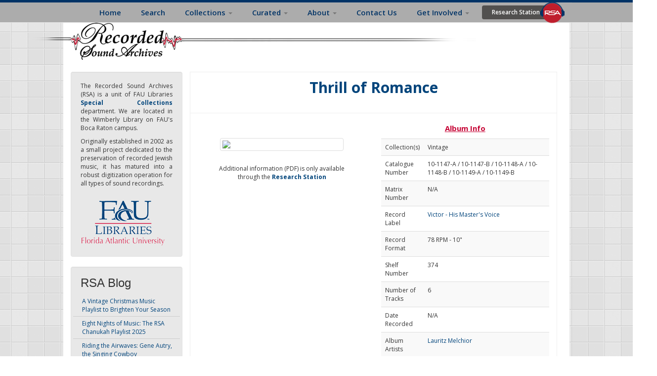

--- FILE ---
content_type: text/html; charset=utf-8
request_url: https://rsa.fau.edu/album/6962
body_size: 7284
content:
<!DOCTYPE html>
<head profile="http://www.w3.org/1999/xhtml/vocab">
 

<!-- Google tag (gtag.js) -->
<script async src="https://www.googletagmanager.com/gtag/js?id=G-9D8NTH27GM"></script>
<script>
  window.dataLayer = window.dataLayer || [];
  function gtag(){dataLayer.push(arguments);}
  gtag('js', new Date());

  gtag('config', 'G-9D8NTH27GM');
</script>


 <meta charset="utf-8">
  <meta name="p:domain_verify" content="c0e615b5642e91177e14f8ee0b387020"/>
  <meta name="viewport" content="width=device-width, initial-scale=1.0, minimum-scale=1.0, maximum-scale=1.0">
  <meta http-equiv="Content-Type" content="text/html; charset=utf-8" />
<link rel="shortcut icon" href="https://rsa.fau.edu/sites/all/themes/bootstrapRSA/favicon.ico" type="image/vnd.microsoft.icon" />
<meta name="description" content="The Recorded Sound Archives at Florida Atlantic University Libraries (RSA) is located in the Wimberly Library on FAU&#039;s Boca Raton campus. Originally established in 2002 as a small project dedicated to the preservation of recorded Jewish music, it has matured into a robust digitization operation for all types of sound recordings." />
<meta name="keywords" content="Recorded Sound Archives, recorded sound preservation, library recorded sound, Florida Atlantic University Libraries, Wimberly Library, recorded sound preservation study" />
<link rel="canonical" href="https://rsa.fau.edu/album/6962" />
<link rel="shortlink" href="https://rsa.fau.edu/album/6962" />
  <title>| RSA</title>
  <link type="text/css" rel="stylesheet" href="https://rsa.fau.edu/sites/default/files/css/css_lQaZfjVpwP_oGNqdtWCSpJT1EMqXdMiU84ekLLxQnc4.css" media="all" />
<link type="text/css" rel="stylesheet" href="https://rsa.fau.edu/sites/default/files/css/css_kKVSw5vJxkCA104bPCSdTjlZ-Mr4sdArVCf54ssIoW4.css" media="all" />
<link type="text/css" rel="stylesheet" href="https://rsa.fau.edu/sites/default/files/css/css_-Jmx8RYlwoCpPLpXxrCYfGjTPV3lR6uyUynC7FOhAls.css" media="all" />
<link type="text/css" rel="stylesheet" href="//cdn.jsdelivr.net/bootstrap/3.0.2/css/bootstrap.min.css" media="all" />
<link type="text/css" rel="stylesheet" href="https://rsa.fau.edu/sites/default/files/css/css_5ADpMcEm17Dg5lIVIL0J0B3Qg7B64b7QJYB3B9e4jBQ.css" media="all" />
  <!-- HTML5 element support for IE6-8 -->
  <!--[if lt IE 9]>
    <script src="//html5shiv.googlecode.com/svn/trunk/html5.js"></script>
  <![endif]-->
  <script src="https://rsa.fau.edu/sites/default/files/js/js_LnrvvEZf0Xq4ScXn-_QNXUuLidFRTLJyE9mhdSzUkcc.js"></script>
<script src="//cdn.jsdelivr.net/bootstrap/3.0.2/js/bootstrap.min.js"></script>
<script src="https://rsa.fau.edu/sites/default/files/js/js_IFX7-Ue5AXm2Tupnkgm9_bCJ-wiMdX52OF_t2QgUozE.js"></script>
<script>(function(i,s,o,g,r,a,m){i["GoogleAnalyticsObject"]=r;i[r]=i[r]||function(){(i[r].q=i[r].q||[]).push(arguments)},i[r].l=1*new Date();a=s.createElement(o),m=s.getElementsByTagName(o)[0];a.async=1;a.src=g;m.parentNode.insertBefore(a,m)})(window,document,"script","https://www.google-analytics.com/analytics.js","ga");ga("create", "UA-51914806-1", {"cookieDomain":"auto"});ga("send", "pageview");</script>
<script src="https://rsa.fau.edu/sites/default/files/js/js_2vOiMWT0yKRU5hc9iWlzMa6eD41cU5Bze8WRNve3_n4.js"></script>
<script src="https://rsa.fau.edu/sites/default/files/js/js_s-5hvK4bJwcxOx26FXR5Lim4vwYlz_x3-zgRPaijHc4.js"></script>
<script>jQuery.extend(Drupal.settings, {"basePath":"\/","pathPrefix":"","ajaxPageState":{"theme":"bootstrapRSA","theme_token":"r1XUBsPXzhIwvmFmWiM18IEj0y5_nl0rr7E857rAAVU","js":{"0":1,"sites\/all\/themes\/bootstrap\/js\/bootstrap.js":1,"sites\/all\/modules\/jquery_update\/replace\/jquery\/1.7\/jquery.js":1,"misc\/jquery.once.js":1,"misc\/drupal.js":1,"\/\/cdn.jsdelivr.net\/bootstrap\/3.0.2\/js\/bootstrap.min.js":1,"sites\/all\/modules\/views_slideshow\/js\/views_slideshow.js":1,"sites\/all\/modules\/google_analytics\/googleanalytics.js":1,"sites\/all\/modules\/rsa_player\/js\/jquery.jplayerv25.js":1,"sites\/all\/modules\/rsa_player\/js\/jplayer.playlistv23.js":1,"sites\/all\/modules\/rsa_player\/js\/rsa_player_v1.js":1,"1":1,"sites\/all\/modules\/piwik\/piwik.js":1,"sites\/all\/themes\/bootstrapRSA\/bootstrap\/js\/affix.js":1,"sites\/all\/themes\/bootstrapRSA\/bootstrap\/js\/alert.js":1,"sites\/all\/themes\/bootstrapRSA\/bootstrap\/js\/button.js":1,"sites\/all\/themes\/bootstrapRSA\/bootstrap\/js\/carousel.js":1,"sites\/all\/themes\/bootstrapRSA\/bootstrap\/js\/collapse.js":1,"sites\/all\/themes\/bootstrapRSA\/bootstrap\/js\/dropdown.js":1,"sites\/all\/themes\/bootstrapRSA\/bootstrap\/js\/modal.js":1,"sites\/all\/themes\/bootstrapRSA\/bootstrap\/js\/tooltip.js":1,"sites\/all\/themes\/bootstrapRSA\/bootstrap\/js\/popover.js":1,"sites\/all\/themes\/bootstrapRSA\/bootstrap\/js\/scrollspy.js":1,"sites\/all\/themes\/bootstrapRSA\/bootstrap\/js\/tab.js":1,"sites\/all\/themes\/bootstrapRSA\/bootstrap\/js\/transition.js":1},"css":{"modules\/system\/system.base.css":1,"sites\/all\/modules\/date\/date_api\/date.css":1,"sites\/all\/modules\/date\/date_popup\/themes\/datepicker.1.7.css":1,"modules\/field\/theme\/field.css":1,"modules\/node\/node.css":1,"sites\/all\/modules\/rsa_albumdetails\/css\/rsa_albumdetails.css":1,"sites\/all\/modules\/rsa_albumtrack\/css\/rsa_albumtrack.css":1,"sites\/all\/modules\/rsa_artist_album\/css\/rsa_artist_album.css":1,"sites\/all\/modules\/rsa_featured_collection\/css\/rsa_featured_collection.css":1,"sites\/all\/modules\/rsa_searchbar\/css\/rsa_searchbar.css":1,"sites\/all\/modules\/rsa_trackdetails\/css\/rsa_trackdetails.css":1,"sites\/all\/modules\/views\/css\/views.css":1,"sites\/all\/modules\/ckeditor\/css\/ckeditor.css":1,"sites\/all\/modules\/ctools\/css\/ctools.css":1,"sites\/all\/modules\/panels\/css\/panels.css":1,"sites\/all\/modules\/views_slideshow\/views_slideshow.css":1,"sites\/all\/modules\/agreement\/rsa_agreement.css":1,"sites\/all\/modules\/rsa_player\/skin\/rsa.bootstrap\/jplayer.rsa.bootstrap.css":1,"sites\/all\/modules\/rsa_player\/css\/rsa_player_v1.css":1,"\/\/cdn.jsdelivr.net\/bootstrap\/3.0.2\/css\/bootstrap.min.css":1,"sites\/all\/themes\/bootstrap\/css\/3.0.2\/overrides.min.css":1,"sites\/all\/themes\/bootstrapRSA\/css\/sheet_music.css":1,"sites\/all\/themes\/bootstrapRSA\/css\/buttons.css":1,"sites\/all\/themes\/bootstrapRSA\/css\/style.css":1,"sites\/all\/themes\/bootstrapRSA\/css\/tabs.css":1,"sites\/all\/themes\/bootstrapRSA\/css\/style_yc.css":1,"sites\/all\/themes\/bootstrapRSA\/css\/views-styles.css":1,"sites\/all\/themes\/bootstrapRSA\/css\/navigation.css":1,"sites\/all\/themes\/bootstrapRSA\/css\/footer.css":1}},"rsa_player":{"rsa_json_path":"https:\/\/rsa.fau.edu\/sites\/all\/modules\/rsa_player\/json_tracks.php","rsa_id":"6962","rsa_type":"album"},"googleanalytics":{"trackOutbound":1,"trackMailto":1,"trackDownload":1,"trackDownloadExtensions":"7z|aac|arc|arj|asf|asx|avi|bin|csv|doc(x|m)?|dot(x|m)?|exe|flv|gif|gz|gzip|hqx|jar|jpe?g|js|mp(2|3|4|e?g)|mov(ie)?|msi|msp|pdf|phps|png|ppt(x|m)?|pot(x|m)?|pps(x|m)?|ppam|sld(x|m)?|thmx|qtm?|ra(m|r)?|sea|sit|tar|tgz|torrent|txt|wav|wma|wmv|wpd|xls(x|m|b)?|xlt(x|m)|xlam|xml|z|zip"},"piwik":{"trackMailto":1},"bootstrap":{"anchorsFix":1,"anchorsSmoothScrolling":1,"formHasError":1,"popoverEnabled":1,"popoverOptions":{"animation":1,"html":0,"placement":"right","selector":"","trigger":"click","triggerAutoclose":1,"title":"","content":"","delay":0,"container":"body"},"tooltipEnabled":1,"tooltipOptions":{"animation":1,"html":0,"placement":"auto left","selector":"","trigger":"hover focus","delay":0,"container":"body"}}});</script>
  <link type="text/css" rel="stylesheet" href="//fonts.googleapis.com/css?family=Lusitana:regular|Paytone+One:regular&amp;subset=latin" media="all" />
  <link href="//fonts.googleapis.com/css?family=Open+Sans:300italic,400italic,600italic,700italic,800italic,400,600,700,800,300" rel="stylesheet" type="text/css">
</head>
<body class="html not-front not-logged-in one-sidebar sidebar-first page-album page-album- page-album-6962" >
  <div id="skip-link">
    <a href="#main-content" class="element-invisible element-focusable">Skip to main content</a>
  </div>
  <div id="outer_container"><!-- Need this to position the conetent relatively so the footer can find the bottom of each page. -->
	        
<header id="navbar" role="banner" class="navbar navbar-fixed-top navbar-default" >
  <div class="container col-sm-12" style="background-color: transparent" >
    <div class="navbar-header col-md-12">

      <!-- .btn-navbar is used as the toggle for collapsed navbar content -->
      <button type="button" class="navbar-toggle" data-toggle="collapse" data-target=".navbar-collapse">
        <span class="sr-only">Toggle navigation</span>
        <span class="icon-bar"></span>
        <span class="icon-bar"></span>
        <span class="icon-bar"></span>
      </button>
    </div>

          <div class="navbar-collapse collapse col-md-12">
        <nav role="navigation" id="navigation">
                      <ul class="menu nav navbar-nav"><li class="first collapsed"><a href="/" title="">Home</a></li>
<li class="leaf"><a href="/asset/search">Search</a></li>
<li class="expanded dropdown"><a href="/content/music" title="" data-target="#" class="dropdown-toggle" data-toggle="dropdown">Collections <span class="caret"></span></a><ul class="dropdown-menu"><li class="first leaf"><a href="/judaic" title="">Judaic Collection</a></li>
<li class="leaf"><a href="/vintage" title="">Vintage Collection</a></li>
<li class="last leaf"><a href="/jazz" title="">Jazz Collection</a></li>
</ul></li>
<li class="expanded dropdown"><a href="/" title="" data-target="#" class="dropdown-toggle" data-toggle="dropdown">Curated <span class="caret"></span></a><ul class="dropdown-menu"><li class="first leaf"><a href="/featured-collections">Featured Collections</a></li>
<li class="last leaf"><a href="http://rsa.fau.edu/blog/" title="">Blog Posts</a></li>
</ul></li>
<li class="expanded dropdown"><a href="/about-rsa" data-target="#" class="dropdown-toggle" data-toggle="dropdown">About <span class="caret"></span></a><ul class="dropdown-menu"><li class="first leaf"><a href="/about-rsa" title="">About RSA</a></li>
<li class="leaf"><a href="/research">Research</a></li>
<li class="leaf"><a href="https://rsa.fau.edu/copyright" title="">Copyright</a></li>
<li class="leaf"><a href="https://rsa.fau.edu/sm" title="Sounds &#039;N Scores">Sound &#039;N Scores</a></li>
<li class="last leaf"><a href="/inthenews">In the News</a></li>
</ul></li>
<li class="leaf"><a href="/contact-us">Contact Us</a></li>
<li class="expanded dropdown"><a href="/get-involved" data-target="#" class="dropdown-toggle" data-toggle="dropdown">Get Involved <span class="caret"></span></a><ul class="dropdown-menu"><li class="first last leaf"><a href="https://rsa.fau.edu/donate-all" title="FAU Foundations link to the JSA/RSA">Support the RSA</a></li>
</ul></li>
<li class="last leaf"><a href="/rs/" title="Research Station" class="research-login">Research Station</a></li>
</ul>                                      </nav>
      </div>
    </div>
</header>


<div class="main-container">
    
<div class="container rsa_main_container">
    
    <div class="navbar-header">
            
        <img src="https://rsa.fau.edu/sites/default/files/RSA-Logo-Final.png" alt="Home" class="logo" />  
         </div> 
    
    <div class="row top-margin">            
        <section>                
            <div class="col-sm-3" id="static_top">                
                                    <div class="region region-sidebar-first well">
                          <div class="region region-sidebar-first-1">
    <div id="block-block-5" class="block block-block">

    
  <div >
    <p class="rtejustify">
	The Recorded Sound Archives (RSA) is a unit of FAU Libraries <a href="http://www.library.fau.edu/depts/spc/special.htm"><strong>Special Collections</strong></a> department. We are located in the Wimberly Library on FAU&#39;s Boca Raton campus.</p>
<p class="rtejustify">
	Originally established in 2002 as a small project dedicated to the preservation of recorded Jewish music, it has matured into a robust digitization operation for all types of sound recordings.</p>
<p>
	<a href="http://www.fau.edu/library" target="_self" title="Access the FAU Libraries website"><img src="/sites/default/files/rsa_pictures/FAU-Libraries.png" style="margin:0px; padding:10px 0px; position:relative; right:5px; top:7px; width:180px" alt="FAU Libraries Logo" /></a></p>
  </div>
</div>
  </div>
                    </div>
                                
                
                                     <aside role="complementary">
                          <div class="region region-sidebar-first well">
    <div id="block-aggregator-feed-4" class="block block-aggregator">

    <h2 class="block-title">RSA Blog</h2>
  
  <div >
    <ul><li><a href="https://rsa.fau.edu/blog/collections/a-vintage-christmas-music-playlist-to-brighten-your-season/">A Vintage Christmas Music Playlist to Brighten Your Season</a>
</li>
<li><a href="https://rsa.fau.edu/blog/holiday-religious-music/eight-nights-of-music-the-rsa-chanukah-playlist-2025/">Eight Nights of Music: The RSA Chanukah Playlist 2025</a>
</li>
<li><a href="https://rsa.fau.edu/blog/collections/vintage-collection/riding-the-airwaves-gene-autry-the-singing-cowboy/">Riding the Airwaves: Gene Autry, the Singing Cowboy</a>
</li>
</ul><div class="more-link"><a href="/aggregator/sources/4" title="View this feed&#039;s recent news.">More</a></div>  </div>
</div>
<div id="block-block-22" class="block block-block">

    
  <div >
    <div>
	<strong><a href="http://rsa.fau.edu/blog/" title="read more about our blog">Read more</a></strong>&nbsp;on blog!</div>
<div>
	&nbsp;</div>
<div>
	<a href="/support-rsa" title ="link to the donation page"><img alt="Donate Image" src="/sites/default/files/rsa_pictures/donate.png" /></a></div>
  </div>
</div>
<div id="block-block-29" class="block block-block">

    
  <div >
    <p>
	-</p>
  </div>
</div>
<div id="block-block-35" class="block block-block">

    
  <div >
    <p>
	<a href="https://www.facebook.com/RecordedSoundArchives?ref=hl"><strong>Follow us on Facebook</strong></a> where we share new collections, fun facts &amp; more.&nbsp;</p>
  </div>
</div>
<div id="block-block-36" class="block block-block">

    
  <div >
    <p>
	&nbsp;</p>
<p>
	New recordings are added to the sound archive periodically.</p>
  </div>
</div>
  </div>
                    </aside> 
                  
            </div>

            <div class="col-sm-9"> 
                  <div class="region region-content">
    <div id="block-rsa-albumdetails-rsa-albumdetails" class="block block-rsa-albumdetails">

    
  <div >
    <div id="rsa_albumdetails_container" class="row" style="border:1px solid; border-color: #eee; margin-right:10px">
<div class="col-sm-12 album_title">Thrill of Romance</div> <hr />
<div class="col-sm-12 col-md-6 rsa_album_cover">
<div><meta property="og:image" content="//rsa.fau.edu/mm/assets/albums/b2/b260ece96ea891cd8e4111669bded830.jpg"/><img class="img-thumbnail rsa_cover_size" src="//rsa.fau.edu/mm/assets/albums/b2/b260ece96ea891cd8e4111669bded830.jpg"></div><br />
<div style="padding-top:10px;"> Additional information (PDF) is only available <br />through the <strong><a href="/rs">Research Station</a></strong> </div>
</div>
<div class="col-sm-12 col-md-6">
<div class="metadata_title col-sm-12">Album Info</div>
<table class="table table-striped">
<tr><td>Collection(s)</td><td>Vintage</td>
<tr><td>Catalogue Number</td><td>10-1147-A / 10-1147-B / 10-1148-A / 10-1148-B / 10-1149-A / 10-1149-B</td>
<tr><td>Matrix Number </td><td>N/A</td>
<tr><td>Record Label </td><td><a href="/asset/search/?ss=&album_collection[]=5&album_collection[]=4&album_collection[]=3&genre=&language=&reclabel=371">Victor - His Master's Voice</a></td>
<tr><td>Record Format</td><td>78 RPM - 10"</td>
<tr><td>Shelf Number</td><td>374</td>
<tr><td>Number of Tracks</td><td>6</td>
<tr><td>Date Recorded</td><td>N/A</td>
<tr><td>Album Artists</td><td><div><a href="https://rsa.fau.edu/artist/2286">Lauritz Melchior</a></div></td>
<tr><td>Notes </td><td>Sung in English and Danish</td>
</table> 
</div> 
</div> <hr />   </div>
</div>
  </div>
                                      <div class="region region-content-1">
    <div id="block-multiblock-1" class="block block-multiblock">

    
  <div >
    
<div class="rsa_player rsa_player_position col-sm-12 col-md-6" > 
    
<div id="jquery_jplayer_1" class="jp-jplayer"></div>

<div id="jp_container_1" class="jp-audio">
    <div class="jp-type-playlist">
        <div class="jp-gui jp-interface">
            <ul class="jp-controls">
                <li><a href="javascript:;" class="jp-previous" tabindex="1">previous</a></li>
                <li><a href="javascript:;" class="jp-play" tabindex="1">play</a></li>
                <li><a href="javascript:;" class="jp-pause" tabindex="1">pause</a></li>
                <li><a href="javascript:;" class="jp-next" tabindex="1">next</a></li>
                <!--<li><a href="javascript:;" class="jp-stop" tabindex="1">stop</a></li>-->
                <li><a href="javascript:;" class="jp-mute" tabindex="1" title="mute">mute</a></li>
                <li><a href="javascript:;" class="jp-unmute" tabindex="1" title="unmute">unmute</a></li>
                <li><a href="javascript:;" class="jp-volume-max" tabindex="1" title="max volume">max volume</a></li>
            </ul>
            <div class="eq" style="width: 200px; margin: 0 auto;">
                <span class="bar"></span>
                <span class="bar"></span>
                <span class="bar"></span>
                <span class="bar"></span>
                <span class="bar"></span>
                <span class="bar"></span>
                <span class="bar"></span>
                <span class="bar"></span>
                <span class="bar"></span>
                <span class="bar"></span>
                <span class="bar"></span>
            </div>
            <div class="jp-progress">
                <div class="jp-seek-bar">
                    <div class="jp-play-bar"></div>
                </div>
            </div>
            <div class="jp-volume-bar">
                <div class="jp-volume-bar-value"></div>
            </div>
            <div class="jp-time-holder">
                <div class="jp-current-time"></div>
                <div class="jp-duration"></div>
            </div>
            <ul class="jp-toggles">
                <li><a href="javascript:;" class="jp-shuffle" tabindex="1" title="shuffle">shuffle</a></li>
                <li><a href="javascript:;" class="jp-shuffle-off" tabindex="1" title="shuffle off">shuffle off</a></li>
                <li><a href="javascript:;" class="jp-repeat" tabindex="1" title="repeat">repeat</a></li>
                <li><a href="javascript:;" class="jp-repeat-off" tabindex="1" title="repeat off">repeat off</a></li>
            </ul>
        </div>
        <div class="jp-playlist">
            <ul>
                <li></li>
            </ul>
        </div>
        <div class="jp-no-solution">
            <span>Update Required</span>
            To play the media you will need to either update your browser to a recent version or update your <a href="http://get.adobe.com/flashplayer/" target="_blank">Flash plugin</a>.
        </div>
    </div>
    
    
</div>

</div>

<div class="col-sm-12 col-md-6" id="rsa_not_digitized" style="margin-bottom:10px"> 
                Recordings restricted by copyright will only play 45 seconds to give you a sense of what that recording originally sounded like. 
                These recordings can be identified by the words (Research Station) in the music player.<br/>  <br/>              
                If a song listed below has not been digitized yet, it will NOT show up within the player. 
                If you need us to digitize this song/album, you can make a formal request <a href="/music-on-demand">here</a>.
               </div><div class="col-sm-12 col-md-6" style="background-color:#ebebeb">
<div class="metadata_title"> Tracks Info </div>
<table class="table table-striped">
<tr><td> <div style="padding:2px;">
<div id= "rsa_track_title">1 - I Love You</div>
<div style="padding-left:17px"> Composer(s) : H.C. Anderson ; Forstier ; Grieg</div>
</div></td></tr> 
<tr><td> <div style="padding:2px;">
<div id= "rsa_track_title">2 - Lonely Night</div>
<div style="padding-left:17px"> Composer(s) : Hubay ; G. Stoll</div>
</div></td></tr> 
<tr><td> <div style="padding:2px;">
<div id= "rsa_track_title">3 - Serenade</div>
<div style="padding-left:17px"> Composer(s) : Meskill ; Brent ; Schubert</div>
</div></td></tr> 
<tr><td> <div style="padding:2px;">
<div id= "rsa_track_title">4 - Vive L'Amour</div>
<div style="padding-left:17px"> Composer(s) :  G. Stoll</div>
</div></td></tr> 
<tr><td> <div style="padding:2px;">
<div id= "rsa_track_title">5 - Please Don't Say No</div>
<div style="padding-left:17px"> Composer(s) : R. Freed ; S. Fain</div>
</div></td></tr> 
<tr><td> <div style="padding:2px;">
<div id= "rsa_track_title">6 - I Want What I Want When I Want It</div>
<div style="padding-left:17px"> Composer(s) : Victor Herbert ;  Henry Blossom</div>
</div></td></tr> 
</table> 
</div>   </div>
</div>
  </div>
                            </div>

             

        </section>           
    </div>
</div>
</div>

<footer class="footer" style="position:relative !important;">
<div class="container footer_inner row">
    <div class="region region-footer">
    <div id="block-block-8" class="block block-block col-xs-12 col-sm-3 col-xs-12 col-md-3">

    <h2 class="block-title">About Us</h2>
  
  <div >
    <p>
<a href="http://www.youtube.com/user/recordedsoundarchive" title="Our YouTube Page"><img alt="YouTube Logo" src="/sites/default/files/rsa_pictures/youtube3.png" style="height:33px; width:30px" /></a><br />
<a href="http://twitter.com/FAUsoundarchive" title="Our Twitter Page"><img alt="Twitter Logo" src="/sites/default/files/rsa_pictures/social19.png" style="height:30px; width:30px" /></a><br />
<a href="http://instagram.com/recordedsoundarchive#" title="Our Instagram Page"><img alt="Instagram Logo" src="/sites/default/files/rsa_pictures/vintage2.png" style="height:30px; width:30px" /></a><br />
<a href="https://www.facebook.com/RecordedSoundArchives?ref=hl" title="Our Facebook Page"><img alt="Facebook Logo" src="/sites/default/files/rsa_pictures/facebook2.png" style="height:29px; width:30px" /></a></p>
<p>
	<strong>Recorded Sound Archives </strong><br />
	S. E. Wimberly&nbsp;Library<br />
	RM 510/515<br />
	777 Glades Road<br />
	P.O. Box 3092<br />
	Boca Raton, FL 33431<br />
	(561) 297-0080</p>
<p>
	<strong><a href="https://rsa.fau.edu/contact-us">Technical Issues or Comments?</a> </strong></p>
  </div>
</div>
<div id="block-menu-menu-footer-collections" class="block block-menu col-xs-12 col-sm-3">

    <h2 class="block-title">RSA Collections</h2>
  
  <div >
    <ul class="menu nav"><li class="first leaf"><a href="https://rsa.fau.edu/featured-collections" title="">Featured Collections</a></li>
<li class="leaf"><a href="/jazz" title="">Jazz Collection</a></li>
<li class="leaf"><a href="/judaic" title="">Judaic Collection</a></li>
<li class="leaf"><a href="/vintage" title="">Vintage Collection</a></li>
<li class="last leaf"><a href="https://rsa.fau.edu/sm" title="">Sound &#039;n Scores</a></li>
</ul>  </div>
</div>
<div id="block-menu-menu-footer-links" class="block block-menu col-xs-12 col-sm-3">

    <h2 class="block-title">RSA Links</h2>
  
  <div >
    <ul class="menu nav"><li class="first leaf"><a href="/about-rsa" title="">About Us</a></li>
<li class="leaf"><a href="http://rsa.fau.edu/blog/" title="">RSA Blog</a></li>
<li class="leaf"><a href="/contact-us" title="">Contact Us</a></li>
<li class="leaf"><a href="/support-rsa" title="">Donate</a></li>
<li class="leaf"><a href="/music-on-demand" title="">Music on Demand</a></li>
<li class="last leaf"><a href="/rs" title="">Research Station</a></li>
</ul>  </div>
</div>
<div id="block-menu-menu-footer-resources" class="block block-menu col-xs-12 col-sm-3">

    <h2 class="block-title">FAU Resources</h2>
  
  <div >
    <ul class="menu nav"><li class="first leaf"><a href="http://libguides.fau.edu/music_resources" title="">Music Resources</a></li>
<li class="leaf"><a href="https://library.fau.edu/special-collections/print-music-collection" title="">Print Music</a></li>
<li class="leaf"><a href="http://www.library.fau.edu/depts/spc/special.htm" title="">Special Collections</a></li>
<li class="leaf"><a href="http://www.fauowlradio.com/" title="">FAU Owl Radio</a></li>
<li class="last leaf"><a href="https://fau.digital.flvc.org/islandora/object/fau%3Aroot" title="">Digital Library</a></li>
</ul>  </div>
</div>
  </div>
  </div>
</footer>      <script>var _paq = _paq || [];(function(){var u=(("https:" == document.location.protocol) ? "https://rsa.fau.edu/stats/" : "http://rsa.fau.edu/stats/");_paq.push(["setSiteId", "1"]);_paq.push(["setTrackerUrl", u+"piwik.php"]);_paq.push(["trackPageView"]);_paq.push(["setIgnoreClasses", ["no-tracking","colorbox"]]);_paq.push(["enableLinkTracking"]);var d=document,g=d.createElement("script"),s=d.getElementsByTagName("script")[0];g.type="text/javascript";g.defer=true;g.async=true;g.src=u+"piwik.js";s.parentNode.insertBefore(g,s);})();</script>
<script src="https://rsa.fau.edu/sites/default/files/js/js_FbpwIZNwgzwEuuL4Q2HOM07BOSCY5LxL_gwSK4ohQBM.js"></script>
  </div>
</body>
</html>


--- FILE ---
content_type: text/html; charset=UTF-8
request_url: https://rsa.fau.edu/sites/all/modules/rsa_player/json_tracks.php?rsa_id=6962&rsa_type=album
body_size: 429
content:
[{"title":"1 - I Love You (RESEARCH STATION)","mp3":"https:\/\/rsa.fau.edu\/sites\/all\/modules\/rsa_player\/33431777.php?f=e6f427a6670bd0832e45c40761fed800-sn","artist":"Lauritz Melchior","test":"https:\/\/rsa.fau.edu\/sites\/all\/modules\/rsa_player\/33431777.php?f=e6f427a6670bd0832e45c40761fed800-sn"},{"title":"2 - Lonely Night (RESEARCH STATION)","mp3":"https:\/\/rsa.fau.edu\/sites\/all\/modules\/rsa_player\/33431777.php?f=c0367d5240a9167e12745e447128288f-sn","artist":"Lauritz Melchior","test":"https:\/\/rsa.fau.edu\/sites\/all\/modules\/rsa_player\/33431777.php?f=c0367d5240a9167e12745e447128288f-sn"},{"title":"3 - Serenade (RESEARCH STATION)","mp3":"https:\/\/rsa.fau.edu\/sites\/all\/modules\/rsa_player\/33431777.php?f=86b83314dc033be5e156d8a7c64a7006-sn","artist":"Lauritz Melchior","test":"https:\/\/rsa.fau.edu\/sites\/all\/modules\/rsa_player\/33431777.php?f=86b83314dc033be5e156d8a7c64a7006-sn"},{"title":"4 - Vive L'Amour (RESEARCH STATION)","mp3":"https:\/\/rsa.fau.edu\/sites\/all\/modules\/rsa_player\/33431777.php?f=3440c6a598ae94e7fb295c4e27450342-sn","artist":"Lauritz Melchior","test":"https:\/\/rsa.fau.edu\/sites\/all\/modules\/rsa_player\/33431777.php?f=3440c6a598ae94e7fb295c4e27450342-sn"},{"title":"5 - Please Don't Say No (RESEARCH STATION)","mp3":"https:\/\/rsa.fau.edu\/sites\/all\/modules\/rsa_player\/33431777.php?f=53c161f0ab46967a25cb7950888482e5-sn","artist":"Lauritz Melchior","test":"https:\/\/rsa.fau.edu\/sites\/all\/modules\/rsa_player\/33431777.php?f=53c161f0ab46967a25cb7950888482e5-sn"},{"title":"6 - I Want What I Want When I Want It (RESEARCH STATION)","mp3":"https:\/\/rsa.fau.edu\/sites\/all\/modules\/rsa_player\/33431777.php?f=ddb00a901ab6e056d2abe925a6c0c7cb-sn","artist":"Lauritz Melchior","test":"https:\/\/rsa.fau.edu\/sites\/all\/modules\/rsa_player\/33431777.php?f=ddb00a901ab6e056d2abe925a6c0c7cb-sn"}]